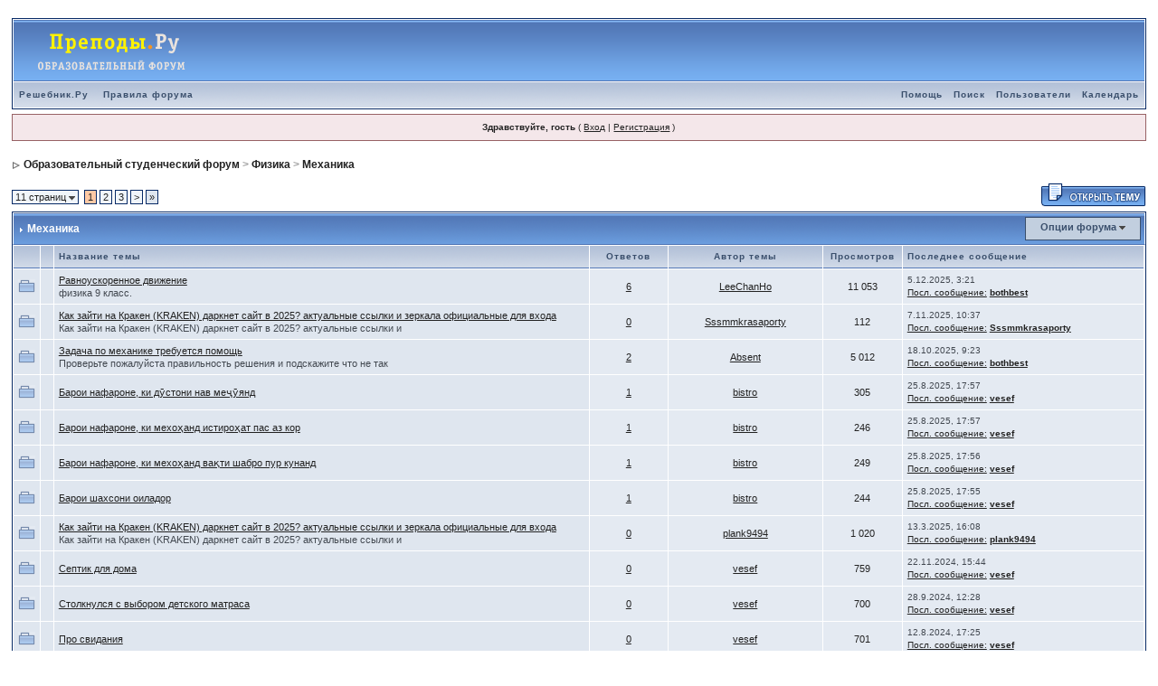

--- FILE ---
content_type: text/html; charset=windows-1251
request_url: http://www.prepody.ru/forum16.html
body_size: 16745
content:
<!DOCTYPE html PUBLIC "-//W3C//DTD XHTML 1.0 Transitional//EN" "http://www.w3.org/TR/xhtml1/DTD/xhtml1-transitional.dtd"> 
<html xml:lang="en" lang="en" xmlns="http://www.w3.org/1999/xhtml">
<head>
<meta http-equiv="content-type" content="text/html; charset=windows-1251" />
<link rel="shortcut icon" href="favicon.ico" />
<title>Образовательный студенческий форум -> Механика</title>
<META name="keywords" content="высшая, математика, алгебра, геометрия, форум, решить, задача">
<META NAME="Robots" content="all">
<meta http-equiv="pragma" content="no-cache">
<meta http-equiv="Cache-Control" content="no-store, no-cache, must-revalidate, post-check=0, pre-check=0" />
<link rel="alternate" type="application/rss+xml" title="RSS" href="http://www.prepody.ru/ipb.html?act=rssout&amp;id=1" />
<link rel="alternate" type="application/rss+xml" title="Календарь: Основной календарь" href="http://www.prepody.ru/ipb.html?act=rssout&amp;type=calendar&amp;id=1" />
 
<style type="text/css">
	/* 
 * Cascading Style Sheet(CSS 467), for Invision Power Board 2.1.0
 * Author: James A. Mathias, admin@leihu.com, http://www.1lotus.com 
 * Copyright: 2005 Invision Power Services, all rights reserved 
 *
 * All style attributes in alpha-numeric order starting from 0
 *
 */

/* 
 * ========================================
 * global element styles 
 * ========================================
 */

html{
	overflow-x: auto; /* fixes MSIE scrollbar bug DO NOT REMOVE, has no effect in Mozilla, or Opera */
}

body{ 
	background: #FFF;
	color: #222;
	font-family: Verdana, Tahoma, Arial, Trebuchet MS, Sans-Serif, Georgia, Courier, Times New Roman, Serif;
	font-size: 11px;
	line-height: 135%;
	margin: 0px;
	padding: 0px; /* required for Opera to have 0 margin */
	text-align: center; /* centers board in MSIE */
}

/* 
 * ========================================
 * Set up IPB table
 * ========================================
 */
 
.ipbtable { width:100% }

table.ipbtable,
tr.ipbtable,
td.ipbtable
{ /* required for text in tables, because tables do not inherit from body */
	background: transparent;
	color: #222;
	font-size: 11px;
	line-height: 135%;
}

.ipbtable td,
.divpad{ /* gives all tables faux cellpadding of 5px */
	padding: 5px;
}

td.nopad{ /* allows some tables to have no padding on the td */
	padding: 0;
}



form{
	display: inline;
	margin: 0; /* removes mystery form tag gapping */
	padding: 0; /* removes mystery form tag gapping */
}

img{
	border: 0; /* makes sure linked images do not have a border */
	vertical-align: middle;
}

/* 
 * ========================================
 * global hyperlink styles 
 * ========================================
 */

a:link,
a:visited,
a:active{
	background: transparent;
	color: #222;
	text-decoration: underline;
}

a:hover{
	background: transparent;
	color: #34498B;
}

/* 
 * ========================================
 * Main wrapper, this controls the overall width of the board in you browser view window. 
 * ========================================
 */

#ipbwrapper{ 
	margin: 20px auto 20px auto; /* centers the box, no matter the overall width, also applies a 20px gap at the top and bottom of the board */
	text-align: left; /* re_aligns text to left second part of two part MSIE centering workaround */
	/* EDIT THIS TO CHANGE THE WIDTH OF THE BOARD -> 750px is a common fixed resolution size */
	width: 98%;
}

/* 
 * ========================================
 * styles for pagination links 
 * ========================================
 */
 

.pagelink,
.pagelinklast,
.pagecurrent,
.minipagelink,
.minipagelinklast{
	background: #F0F5FA;
	border: 1px solid #072A66;
	padding: 1px 3px 1px 3px;
}

.pagelinklast,
.minipagelinklast{
	background: #DFE6EF;
}


.pagecurrent{
	background: #FFC9A5;
}

.minipagelink,
.minipagelinklast{
	border: 1px solid #C2CFDF;
	font-size: 10px;
	margin: 0 1px 0 0;
}

.pagelink a:active,
.pagelink a:visited,
.pagelink a:link,
.pagelinklast a:active,
.pagelinklast a:visited,
.pagelinklast a:link,
.pagecurrent a:active,
.pagecurrent a:visited,
.pagecurrent a:link,
.minipagelink a:active,
.minipagelink a:visited,
.minipagelink a:link,
.minipagelinklast a:active,
.minipagelinklast a:visited,
.minipagelinklast a:link{
	text-decoration: none;
}

/* fake button effect for some links */
.fauxbutton{
	background: #BFCDE0;
	border: 1px solid #072A66;
	font-size: 11px;
	font-weight: bold;
	padding: 4px;
}

.fauxbutton a:link,
.fauxbutton a:visited,
.fauxbutton a:active{
	color: #222 !important;
	text-decoration: none;
}

.forumdesc,
.forumdesc a:link,
.forumdesc a:visited,
.forumdesc a:active{ 
	background: transparent;
	font-size: 10px; 
	color: #666;
	line-height: 135%;
	margin: 2px 0 0 0;
	padding: 0;
}

/* =================================================================================== */
/* =================================================================================== */
/* =================================================================================== */

.searchlite {
	background-color:yellow;
	font-weight:bold;
	color: red;
}

.activeusers{
	background: #FFF;
	border: 1px solid #072A66;
	color: #000;
	margin: 0px;
	padding: 1px;
}

.activeuserposting a:link,
.activeuserposting a:visited,
.activeuserposting a:active,
.activeuserposting
{
	font-style:italic;
	text-decoration: none;
	border-bottom:1px dotted black;
}

fieldset.search{ 
	line-height: 150%;
	padding: 6px; 
}

label{ 
	cursor: pointer; 
}

img.attach{ 
	background: #808080 url(style_images/1/click2enlarge.gif) no-repeat top right;
	border: 1px solid #808080;
	margin: 0 2px 0 0;
	padding: 11px 2px 2px 2px;
}

.thumbwrap,
.thumbwrapp,
.fullimagewrap{
	border: 1px solid #072A66;
	margin: 2px;
}

.thumbwrapp{
	border: 2px solid #660707;
}

.fullimagewrap{
	background: #F5F9FD;
	text-align: center;
	margin: 5px 0 5px 0;
	padding: 5px;
}

.thumbwrap h4,
.thumbwrapp h4{	
	background: #DDE6F2;
	border: 0 !important;
	border-bottom: 1px solid #5176B5 !important;
	color: #5176B5; 
	font-size: 12px;
	font-weight: bold; 
	margin: 0;
	padding: 5px;
}

.thumbwrap p,
.thumbwrapp p{
	background: #EEF2F7 !important;
	border: 0 !important;
	border-top: 1px solid #5176B5 !important;
	margin: 0 !important;
	padding: 5px !important;
	text-align: left;
}

.thumbwrap p.alt,
.thumbwrapp p.alt{
	background: #DFE6EF !important;
	margin: 0 !important;
	padding: 5px !important;
	text-align: left;
}

.thumbwrapp p.pin{
	background: #EFDFDF !important;
	text-align: center !important;
}
	
.thumbwrap img.galattach,
.thumbwrapp img.galattach{
	background: #FFF url(style_images/1/img_larger.gif) no-repeat bottom right;
	border: 1px solid #072A66;
	margin: 5px;
	padding: 2px 2px 10px 2px;
}

li.helprow{ 
	margin: 0 0 10px 0;
	padding: 0; 
}

ul#help{ 
	padding: 0 0 0 15px; 
}

.warngood,
.warnbad{ 
	color: #0B9500;
	font-weight: bold;
}

.warnbad{ 
	color: #DD0000;
}

#padandcenter{ 
	margin: 0 auto 0 auto;
	padding: 14px 0 14px 0;
	text-align: center;
}

#profilename{ 
	font-size: 28px; 
	font-weight: bold; 
}

#photowrap{ 
	padding: 6px; 
}

#phototitle{ 
	border-bottom: 1px solid #000; 
	font-size: 24px; 
}

#photoimg{ 
	margin: 15px 0 0 0;
	text-align: center; 
} 

#ucpmenu,
#ucpcontent{ 
	background: #F5F9FD;
	border: 1px solid #345487;
	line-height: 150%;
}

#ucpmenu p{ 
	margin: 0; 
	padding: 2px 5px 6px 9px;
}

#ucpmenu a:link, 
#ucpmenu a:active, 
#ucpmenu a:visited{ 
	text-decoration: none; 
}

#ucpcontent{ 
	width: auto;
}

#ucpcontent p{ 
	margin: 0;
	padding: 10px;
}

.activeuserstrip{ 
	background: #BCD0ED;
	padding: 6px;
}

/* Topic View elements */
.signature{  
	background: transparent;
	color: #339; 
	font-size: 10px;
	line-height: 150%;
}

.postdetails{ 
	font-size: 10px;
	line-height:140%;
}

.postcolor{ 
	font-size: 12px; 
	line-height: 160%;
}

.normalname{ 
	color: #003;
	font-size: 12px; 
	font-weight: bold; 
}

.normalname a:link, 
.normalname a:visited, 
.normalname a:active{ 
	font-size: 12px;
}

.post1,
.bg1{ 
	background: #F5F9FD;
}

.post2,
.bg3{ 
	background: #EEF2F7;
}

.row2shaded,
.post1shaded { background-color: #DEDBE4 }
.row4shaded,
.post2shaded { background-color: #E3DFE7 }

.row1{ 
	background: #DFE6EF; 
}

.row2{ 
	background: #E4EAF2; 
}

.darkrow1{ 
	background: #BCD0ED;
	color: #3A4F6C; 
}

.darkrow3{ 
	background: #D1DCEB; 
	color: #3A4F6C; 
}

/* tableborders gives the white column / row lines effect */
.plainborder,
.tablefill,
.tablepad{ 
	background: #F5F9FD;
	border: 1px solid #345487;
}

.tablefill,
.tablepad{ 
	padding: 6px;  
}

.tablepad{ 
	border: 0 !important;
}

.wrapmini{ 
	float: left;
	line-height: 1.5em;
	width: 30%;
}

.pagelinks{
	float: left;
	line-height: 1.2em;
	width: 35%;
}

.desc{ 
	font-size: 11px; 
	color: #434951;
}

.lastaction
{
	font-size: 10px; 
	color: #434951;
}

.edit{ 
	font-size: 9px;
}

.thin{ 
	border: 1px solid #FFF;
	border-left: 0;
	border-right: 0;
	line-height: 150%;
	margin: 2px 0 2px 0;
	padding: 6px 0 6px 0;
}

/* =================================================================================== */
/* =================================================================================== */
/* =================================================================================== */

/* 
 * ========================================
 * calendar styles 
 * ========================================
 */
	
.calmonths{ 
	background: #F0F5FA;
	border: 1px solid #C2CFDF;
	font-size: 18px; 
	font-weight: bold; 
	margin: 5px 0 5px 0;
	padding: 8px;
	text-align: center;
}

.weekday{
	font-size: 14px;
	font-weight: bold;
}

.calmonths a{
	text-decoration: none;
}

.calday,
.calweekday{ 
	background: #DFE6EF;
	color: #666;
	font-size: 11px;
	font-weight: bold;
	margin: 0;
	padding: 4px;
	text-align: right;
}

.calweekday{
	border-right: 1px solid #AAA;
	color: #222;
	font-size: 14px;
	padding: 6px;
	text-align: center;
}

.celltodayshaded,
.celldateshaded,
.cellblank,
.celldate,
.celltoday,
.mcellblank,
.mcelldate,
.mcelltoday{
	background: #EEF2F7; 
	height: 100px;
	margin: 0;
	padding: 0;
	vertical-align: top;
}

.celltodayshaded,
.celldateshaded
{
	background: #E3DFE7;
}

.mcellblank,
.mcelldate,
.mcelltoday{
	height: auto;
}

.cellblank,
.mcellblank{
	background: #C2CFDF;
}

.celltoday,
.celltodayshaded,
.mcelltoday{
	border: 2px solid #8B0000;
}

.calranged
{
	border: 2px outset #C2CFDF;
	background: #C2CFDF;
	padding:4px;
}

.calitem
{
	border-bottom: 1px dotted #C2CFDF;
	padding:4px;
}

/* 
 * ========================================
 * form styles 
 * ========================================
 */

.input-warn,
.input-green,
input,
textarea,
select{
	background: #FFF;
	border: 1px solid #4C77B6;
	color: #000;
	font-family: verdana, helvetica, sans-serif;
	font-size: 11px;
	margin: 5px;
	padding: 2px;
	vertical-align: middle;
}

.input-warn,
.input-warn-content
{
	border: 1px solid #C00;
}

.input-ok,
.input-ok-content
{
	border: 1px solid #0C0;
}

.input-warn-content
{
	padding: 4px;
	margin: 4px;
	background-color: #FCC;
}

.input-ok-content
{
	padding: 4px;
	margin: 4px;
	background-color: #CFC;
}


.input-text
{
	color: #900;
}

select{
	border: 0;
	font-family: verdana, helvetica, sans-serif;
	font-size: 12px;
	margin: 0;
	padding: 0;
}

input.button{
	margin: 0;
	width: auto;
}

optgroup option{
	font-family: verdana, helvetica, sans-serif;
	font-size: 12px;
}

.codebuttons{ 
	font-family: Verdana, Helvetica, Sans-Serif; 
	font-size: 10px; 
	vertical-align: middle;
	margin:2px;
}

.textarea,
.searchinput,
.button,
.gobutton{
	background: #FFF;
	border: 1px solid #4C77B6;
	color: #000;
	font-family: Verdana, Helvetica, Sans-Serif;
	font-size: 11px;
	padding: 2px;
	vertical-align: middle;
}
	
.button{
	background: #DFE6EF;
}

.gobutton{
	background: transparent;
	border: 0;
	color: #072A66;
	margin: 0;
	vertical-align: middle;
}

.radiobutton,
.checkbox,
.helpbox { 
	border: 0;
	vertical-align: middle;
}

/* 
 * class.formtable 
 *
 * used for tabled forms 
 * technically tables should not be used for form display 
 * but, in the case of IPB a table is easier to work with
 * for the average webmaster, who has little to no CSS knowledge.
 *
 */

.formtable{
	background: transparent;
}

.formtable td,
.pformleft,
.pformleftw,
.pformright{
	background:#F5F9FD;
	border: 1px solid #C2CFDF;
	border-bottom: 0;
	border-left: 0;
	font-weight: bold;
	margin: 1px 0 0 0;
	padding: 6px;
	width: 25%;
} 

.formtable td.wider,
.pformleftw,
.pformright{
	width: 40%;
}

.formtable td.formright,
.pformright{
	border-right: 0px;
	font-weight: normal;
	width: auto;
} 

.formtable td.formtitle,
.formsubtitle{
	background: #D1DCEB;
	border: 1px solid #9FB9D4; 
	border-bottom: 0;
	border-left: 0;
	border-right: 0;
	font-weight: normal;
}

.formsubtitle{ 
	border: 0;
	color: #3A4F6C;
	font-weight: bold;
	padding: 5px;
}

.formtable td.formstrip{
	background: #DDE8F2;
	border: 1px solid #9FB9D4;
	border-left: 0;
	border-right: 0;
	font-weight: normal;
}

/* 
 * ========================================
 * new style quote and code wrappers MATT's DESIGN 
 * ========================================
 */

.quotetop{
	background: #E4EAF2 url(style_images/1/css_img_quote.gif) no-repeat right;
	border: 1px dotted #000;
	border-bottom: 0;
	border-left: 4px solid #8394B2;
	color: #000;
	font-weight: bold;
	font-size: 10px;
	margin: 8px auto 0 auto;
	padding: 3px;
}

.quotemain{
	background: #FAFCFE;
	border: 1px dotted #000;
	border-left: 4px solid #8394B2;
	border-top: 0;
	color: #465584;
	padding: 4px;
	margin: 0 auto 8px auto;
}

.codetop,
.sqltop,
.htmltop{
	background: #FDDBCC url(style_images/1/css_img_code.gif) no-repeat right;
	color: #000;
	font-weight: bold;
	margin: 0 auto 0 auto;
	padding: 3px;
	width: 98%;
}

.codemain,
.sqlmain,
.htmlmain{
	background: #FAFCFE;
	border: 1px dotted #000;
	color: #465584;
	font-family: Courier, Courier New, Verdana, Arial;
	margin: 0 auto 0 auto;
	padding: 2px;
	width: 98%;
}

/* 
 * ========================================
 * old school quote and code styles - backwards compatibility 
 * ========================================
 */

#QUOTE,
#CODE{  
	background: #FAFCFE; 
	border: 1px solid #000; 
	color: #465584; 
	font-family: Verdana, Arial; 
	font-size: 11px; 
	padding: 2px; 
	white-space: normal;
}

#CODE{ 
	font-family: Courier, Courier New, Verdana, Arial;
}

/* 
 * ========================================
 * All New Styles 
 * ========================================
 */
.cleared{
	clear: both;
}

.borderwrap,
.borderwrapm{ /* this will affect the outlining border of all the tables and boxes through-out the skin. */
	background: #FFF; 
	border: 1px solid #072A66;
	padding: 0px; 
	margin: 0px; 
}

.borderwrapm{
	margin: 5px;
}

.borderwrap h3,
.maintitle,
.maintitlecollapse{
	background: url(style_images/1/tile_cat.gif);
	border: 1px solid #FFF;
	border-bottom: 1px solid #5176B5;
	color: #FFF; 
	font-size: 12px;
	font-weight: bold; 
	margin: 0px;
	padding: 8px;
}

.maintitle td {
	color: #FFF; 
	font-size: 12px;
	font-weight: bold;
}


.maintitlecollapse{
	border: 1px solid #FFF;
}

.maintitle p,
.maintitlecollapse p,
.formsubtitle p{
	background: transparent !important;
	border: 0 !important;
	margin: 0 !important;
	padding: 0 !important;
}

.maintitle p.expand,
.maintitle p.goto,
.maintitlecollapse p.expand,
.formsubtitle p.members{
	float: right;
	width: auto !important;
}

.maintitle a:link, 
.maintitle a:visited,
.maintitlecollapse a:link, 
.maintitlecollapse a:visited{ 
	background: transparent;
	color: #FFF;
	text-decoration: none; 
}

.maintitle a:hover, 
.maintitle a:active,
.maintitlecollapse a:hover, 
.maintitlecollapse a:active{ 
	background: transparent;
	color: #F1F1F1;
}

table th,
.borderwrap table th,
.subtitle,
.subtitlediv,
.postlinksbar{ 
	background: transparent url(style_images/1/tile_sub.gif);
	border-bottom: 1px solid #5176B5;
	color: #3A4F6C; 
	font-size: 10px;
	font-weight: bold; 
	letter-spacing: 1px;
	margin: 0; 
	padding: 5px; 
}

.subtitlediv{
	border: 1px solid #FFF;
	border-bottom: 1px solid #5176B5;
	text-align: right;
}

.borderwrap table th a:link,
.subtitle a:link,
.subtitlediv a:link,
.borderwrap table th a:visited,
.subtitle a:visited, 
.subtitlediv a:visited, 
.borderwrap table th a:active,
.subtitle a:active,
.subtitlediv a:active,
.borderwrap table th a:hover,
.subtitle a:hover,
.subtitlediv a:hover{ 
	background: transparent;
	color: #3A4F6C;
	text-decoration: none; 
}

.borderwrap h4{
	background: #DDE6F2;
	border: 1px solid #FFF;
	border-bottom: 1px solid #5176B5;
	border-top: 1px solid #5176B5;
	color: #5176B5; 
	font-size: 12px;
	font-weight: bold; 
	margin: 0;
	padding: 5px;
}

.borderwrap p{
	background: #F9F9F9;
	border: 1px solid #CCC;
	margin: 5px;
	padding: 10px;
	text-align: left;
}

td.formbuttonrow,
.borderwrap p.formbuttonrow,
.borderwrap p.formbuttonrow1{
	background: #D1DCEB !important; 
	border: 1px solid #FFF;
	border-top: 1px solid #5176B5;
	margin: 0px !important;
	padding: 5px !important;
	text-align: center;
}

td.formbuttonrow{
	border-bottom: 0;
	border-left: 0;
	border-right: 0;
}

.borderwrap p.formbuttonrow1{
	background: #F9F9F9 !important;
	border: 0;
	border-top: 1px solid #CCC;
}

.bar,
.barb,
.barc{
	background: #DFE6EF;
	border: 1px solid #FFF;
}

.barc{
	border-bottom: 0;
}

.bar p,
.barb p,
.barc p{
	background: transparent;
	border: 0;
	color: #222;
	font-size: 11px;
	margin: 0;
	padding: 5px;
	text-align: left;
}

.barb p{
	text-align: right;
}

.bar p.over,
.bar p.overs,
.barc p.over,
.barc p.overs{
	float: right;
}

.barb p.over,
.barb p.overs{
	float: left;
}

.bar p.overs,
.barb p.overs,
.barc p.overs{
	position: relative;
	top: 5px;
}

.catend{
	background: #8394B2;
	color: #000;
	font-size: 1px;
	height: 5px;
}

.newslink{
	background: #F0F5FA;
	border: 1px solid #C2CFDF;
	margin: 0;
	width: 100%;
}

.newslink td{
	color: #222;
	font-size: 10px;
	padding: 5px 5px 5px 10px;
}

.newslink span{
	background: transparent;
	color: #072A66;
	font-style: italic;
	font-weight: normal;
}

.newslink input{
	background: #FFF;
	border: 1px solid #999;
	color: #072A66;
	font-size: 10px;
	padding: 3px;
	vertical-align: middle;
	width: auto;
}

.newslink input.button{
	background: transparent;
	border: 0;
	color: #072A66;
	vertical-align: middle;
}

.fieldwrap{
	background: #F9F9F9;
	border: 1px solid #CCC;
	border-top: 0;
	margin: 5px;
	padding: 0;
	text-align: left;
}

.fieldwrap h4{
	background: #EEE;
	border: 1px solid #CCC;
	border-left: 0;
	border-right: 0;
	color: #444; 
	font-size: 12px;
	font-weight: bold; 
	margin: 0;
	padding: 5px;
}

.errorwrap {
	background: #F2DDDD;
	border: 1px solid #992A2A;
	border-top: 0;
	margin: 5px;
	padding: 0;
}


.errorwrap h4 {
	background: #E3C0C0;
	border: 1px solid #992A2A;
	border-left: 0;
	border-right: 0;
	color: #992A2A; 
	font-size: 12px;
	font-weight: bold; 
	margin: 0;
	padding: 5px;
}

.errorwrap p {
	background: transparent;
	border: 0;
	color: #992A2A;
	margin: 0;
	padding: 8px;
}


.ruleswrap{
	background: #F2DDDD;
	border: 1px solid #992A2A;
	color: #992A2A; 
	margin: 5px 0 5px 0;
	padding: 5px;
}

#redirectwrap{
	background: #F0F5FA;
	border: 1px solid #C2CFDF;
	margin: 200px auto 0 auto;
	text-align: left;
	width: 500px;
}

#redirectwrap h4{
	background: #D0DDEA;
	border-bottom: 1px solid #C2CFDF;
	color: #3A4F6C;
	font-size: 14px;
	margin: 0;
	padding: 5px;
}

#redirectwrap p{
	margin: 0;
	padding: 5px;
}

#redirectwrap p.redirectfoot{
	background: #E3EBF4;
	border-top: 1px solid #C2CFDF;
	text-align: center;
}


#gfooter{
	background: #8394B2;
	margin: 5px 0 5px 0;
	padding: 0;
	width: 100%;
}

#gfooter td{
	color: #FFF;
	font-size: 10px;
	padding: 4px;
}

#gfooter a:link,
#gfooter a:visited{
	color: #FFF;
}

#logostrip{ 
	background: #3860BB url(style_images/1/tile_back.gif);
	border: 1px solid #FFF;
	height: 68px;
	margin: 0;
	padding: 0;
}

#logographic{
	background: transparent url(style_images/1/logo4.gif) no-repeat left;
	height: 68px;
	margin: 0;
	padding: 0;
}

#submenu{ 
	background: transparent url(style_images/1/tile_sub.gif);
	border: 1px solid #FFF;
	border-top: 0;
	color: #3A4F6C; 
	margin: 0; 
}

#userlinks,
#userlinksguest{ 
	background: #F0F5FA;
	border: 1px solid #C2CFDF;
	margin: 5px 0 5px 0;
	padding: 0 5px 0 5px;
}

#userlinksguest{ 
	background: #F4E7EA;
	border: 1px solid #986265;
}

#submenu p,
#userlinks p,
#userlinksguest p{
	background: transparent !important;
	border: 0 !important;
	font-size: 10px;
	font-weight: bold; 
	letter-spacing: 1px;
	margin: 0 !important;
	padding: 7px 0 7px 0; 
	text-align: right;
}

#userlinks p,
#userlinksguest p{
	font-weight: normal;
	letter-spacing: 0;
}

#submenu p.home,
#userlinks p.home,
#userlinksguest p.home{
	float: left;
}

#userlinksguest p.pcen{
	text-align: center;
}

#submenu a:link, 
#submenu  a:visited{ 
	background: transparent; 
	color: #3A4F6C; 
	padding: 0 6px 0 6px;
	text-decoration: none;
}

#submenu a:hover, 
#submenu a:active{
	background: transparent; 
	color: #5176B5; 
}

#navstrip{ 
	background: transparent;
	color: #999;
	font-size: 12px;
	font-weight: bold;
	margin: 0 0 5px 0;
	padding: 14px 0px 8px 0px; 
}

#navstrip a:link, 
#navstrip  a:visited{ 
	background: transparent; 
	color: #222; 
	text-decoration: none;
}

#navstrip a:hover, 
#navstrip a:active{
	background: transparent; 
	color: #5176B5; 
}

.toplinks{
	background: transparent;
	color: #000;
	margin: 0;
	padding: 0 0 5px 0;
	text-align: right;
}

.toplinks span{
	background: #F0F5FA;
	border: 1px solid #C2CFDF;
	border-bottom: 0;
	color: #000;
	font-size: 10px;
	font-weight: bold;
	margin: 0 10px 0 0;
	padding: 5px;
}

.copyright{ 
	background: #EEE;
	font-size: 11px; 
	margin: 0 0 5px 0;
	padding: 8px;
}

/* 
 * ========================================
 * print page styles 
 * ========================================
 */

#print{
	margin: 20px auto 20px auto;
	padding: 0;
	text-align: left;
	width: 85%;
}

#print h1,
#print h2,
#print h3,
#print h4,
#print p{
	color: #036;
	font-size: 18px;
	font-weight: bold;
	margin: 0;
	padding: 8px;
}

#print h2,
#print h3,
#print p{
	border-bottom: 1px solid #999;
	font-size: 11px;
	font-weight: normal;
}

#print h3{
	background: #F5F5F5;
	font-size: 12px;
	font-weight: bold;
	margin: 0 0 10px 0;
}

#print h4{
	background: #F9F9F9;
	font-size: 11px;
}

#print p{
	margin: 0 0 5px 0;
	padding: 10px;
}

#print p.printcopy{
	border: 0;
	color: #000;
	text-align: center;
}

/* ============================================================== */
/* RTE STYLES
/* ============================================================== */

.rteimage {
	/*background: #D3D3D3;*/
	/*border: 1px outset transparent*/;
	cursor: pointer;
	cursor: hand;
	padding:1px;
}

.rteImageRaised {
	/*background: #D3D3D3;*/
	border: 1px outset;
	cursor: pointer;
	cursor: hand;
	padding:0px;
}

.rteImageLowered {
	/*background: #D3D3D3;*/
	border: 1px inset;
	cursor: pointer;
	cursor: hand;
	padding:0px;
}

.rteimage:hover {
	background: #EBEBEB;
	cursor: pointer;
	cursor: hand;
}

.rteVertSep {
	margin: 0 4px 0 4px;
}

.rteBack {
	background: #D3D3D3;
	border: 1px outset;
	letter-spacing: 0;
	padding: 2px;
}

/* used in ips_rte.js - do not remove */
.rtebottombutton
{
	font-size:10px;
	border:1px solid #777;
	border-top:0px;
	padding:3px;
	margin:0px;
	background-color: #EBEBEB;
}

/* used in ips_rte.js - do not remove */
.rtebottombuttonon
{
	font-size:10px;
	border:1px solid #777;
	border-top:0px;
	padding:3px;
	margin:0px;
	background-color: #D3D3D3;
}

.rtebuttonbar1 {
	/*background: #D3D3D3;*/
	background-image: url(style_images/1/folder_rte_images/rte_tile.gif);
	border: 1px solid gray;
	border-bottom:0px;
	letter-spacing: 0;
	padding: 2px;
	height:26px;
}

.rtebuttonbar2 {
	/*background: #D3D3D3;*/
	background-image: url(style_images/1/folder_rte_images/rte_tile.gif);
	border: 1px solid gray;
	border-top:1px solid gray;
	letter-spacing: 0;
	padding: 2px;
	height:26px;
}

.rtebuttonbar1 tbody tr td,
.rtebuttonbar1 tr td,
.rtebuttonbar2 tbody tr td,
.rtebuttonbar2 tr td,
.rteBack tbody tr td,
.rteBack tr td
{
	/*background: #D3D3D3;*/
	padding: 0;
}

.rteDiv {
	display: block;
	position: relative;
	padding:0px;
	margin:0px;
}

.rteiframe
{
	border:1px solid #777;
	background-color:#FFF;
}

.rteselectbox
{
	font-size:11px;
}


.dny-edit-title
{
	border:0px;
	padding:3px;
	margin:0px;
	background: #D1DCEB; 
	color: #3A4F6C; 
}


/* ======================================== */
/* TABS
/* ======================================== */

.tabon
{
	border-top:1px solid #999;
	border-left:1px solid #999;
	border-right:1px solid #999;
	background-color:#FFF;
	padding:8px;
	padding-bottom:9px;
	font-size:10px;
	float:left;
	width:auto;
	margin-top:3px;
}

.taboff
{
	border-top: 1px solid #777;
	border-left: 1px solid #777;
	border-right: 1px solid #777;
	background-color: #B5C3D9;
	color: #333;
	padding: 8px;
	font-size:10px;
	float: left;
	width: auto;
	margin-top:3px;
}

.tabon a:link, 
.tabon a:visited, 
.tabon a:active
{
	text-decoration:none;
	color: #000;
}

.taboff a:link, 
.taboff a:visited, 
.taboff a:active
{
	text-decoration:none;
	color: #333;
}

.mya-back
{
	background: #072A66;
	margin:1px;
}

.mya-content
{
	background: #FFF;
	padding:8px;
	margin:1px;
	border: 1px solid #777;
}

/* -------------------------------- */
/* Create PM box defaults           */
/* -------------------------------- */

.iframeshim
{
	position:absolute;
	display:none;
	background: #FFF;
	filter:alpha(opacity=0);
	border:0px;
	width:auto;
	height:auto;
}



/* -------------------------------- */
/* Experimental                     */
/* -------------------------------- */

.popupmenu
{
   background: #F0F5FA;
   border: 1px solid #3A4F6C;
   text-align:left;
   font-size:10px;
   white-space:nowrap;
   /*padding:3px 5px 3px 3px;*/
   /*width:300px;*/
}

.popupmenu-item
{
	padding: 5px;
	/*margin-top:4px;*/
	white-space: nowrap;
	border-bottom: 1px solid #C2CFDF;
}

.popupmenu-item-last
{
	padding: 5px;
	/*margin-top:4px;*/
	white-space: nowrap;
}

.popmenubutton
{
	width:120px;
	white-space:nowrap;
	background-color: #C2CFDF;
	border:1px solid #3A4F6C;
	color: #3A4F6C;
	font-weight:bold;
	float:right;
	height:18px;
	text-align:center;
	margin:0px;
	font-size:11px;
	padding:3px;
}


.popmenubutton a:link, 
.popmenubutton a:visited,
.popupmenu-item a:link, 
.popupmenu-item a:visited,
.popupmenu-item-last a:link, 
.popupmenu-item-last a:visited
{ 
	color: #3A4F6C; 
	text-decoration: none;
}

.popmenubutton a:hover, 
.popupmenu-item a:hover, 
.popupmenu-item-last a:hover
{ 
	color: #5176B5; 
	text-decoration: none;
}

.popupmenu-category
{ 
	background: transparent url(style_images/1/tile_sub.gif);
	border-top: 1px solid #5176B5;
	border-bottom: 1px solid #5176B5;
	color: #3A4F6C; 
	font-size: 10px;
	font-weight: bold; 
	letter-spacing: 1px;
	margin: 0; 
	padding: 5px; 
}
</style> 
 
</head> 
<body>
<div id="ipbwrapper">
<!--ipb.javascript.start-->
<script type="text/javascript">
 //<![CDATA[
 var ipb_var_st            = "0";
 var ipb_lang_tpl_q1       = "Введите номер страницы, на которую хотите перейти.";
 var ipb_var_s             = "a4cd4195c640ddde4b5277e03412f45c";
 var ipb_var_phpext        = "php";
 var ipb_var_base_url      = "http://www.prepody.ru/index.html?";
 var ipb_var_image_url     = "style_images/1";
 var ipb_input_f           = "16";
 var ipb_input_t           = "";
 var ipb_input_p           = "";
 var ipb_var_cookieid      = "";
 var ipb_var_cookie_domain = "";
 var ipb_var_cookie_path   = "/";
 var ipb_md5_check         = "880ea6a14ea49e853634fbdc5015a024";
 var ipb_new_msgs          = 0;
 var use_enhanced_js       = 1;
 var use_charset       = "windows-1251";
var ipb_myass_chars_lang = "Вы ввели слишком мало символов для поиска";
 //]]>
</script>
<script type="text/javascript" src='jscripts/ipb_global.js'></script>
<script type="text/javascript" src='jscripts/ips_menu.js'></script>
<script type="text/javascript" src='style_images/1/folder_js_skin/ips_menu_html.js'></script>
<!--ipb.javascript.end-->
<div class="borderwrap">
	<div id="logostrip"><a href='http://www.prepody.ru/index.html?'><!--ipb.logo.start--><img src='style_images/1/logo4.gif' style='vertical-align:top' alt='IPB' border='0' /><!--ipb.logo.end--></a></div>
	<div id="submenu">
		<p class="home"><!--ipb.leftlinks.start--><a href="http://www.reshebnik.ru">Решебник.Ру</a>&nbsp;<a href="http://www.prepody.ru/ipb.html?act=boardrules">Правила форума</a><!--ipb.leftlinks.end--></p>
		<p><!--ipb.rightlinks.start-->	<a href="http://www.prepody.ru/ipb.html?act=Help">Помощь</a><a href="http://www.prepody.ru/ipb.html?act=Search&amp;f=16">Поиск</a><a href="http://www.prepody.ru/ipb.html?act=Members">Пользователи</a><a href="http://www.prepody.ru/ipb.html?act=calendar">Календарь</a>
		<!--ipb.rightlinks.end--></p>
	</div>
</div><script type="text/javascript" src='jscripts/ips_xmlhttprequest.js'></script>
<script type="text/javascript" src='jscripts/ipb_global_xmlenhanced.js'></script>
<script type="text/javascript" src='jscripts/dom-drag.js'></script>
<div id='get-myassistant' style='display:none;width:400px;text-align:left;'>
<div class="borderwrap">
 <div class='maintitle' id='myass-drag' title='Нажмите и задержите для перемещения этого окна'>
  <div style='float:right'><a href='#' onclick='document.getElementById("get-myassistant").style.display="none"'>[X]</a></div>
  <div>Помощник</div>
 </div>
 <div id='myass-content' style='overflow-x:auto;'></div>
 </div>
</div>
<div id='loading-layer' style='display:none;width:200px;height:50px;background:#FFF;padding:10px;text-align:center;border:1px solid #000'><div style='font-weight:bold' id='loading-layer-text'>Загрузка. Пожалуйста, подождите...</div><br /><img src='style_images/1/loading.gif'  border='0' /></div><!-- / End board header -->
<div id="userlinksguest">
	<p class="pcen"><b>Здравствуйте, гость</b> ( <a href="http://www.prepody.ru/ipb.html?act=Login&amp;CODE=00">Вход</a> | <a href="http://www.prepody.ru/ipb.html?act=Reg&amp;CODE=00">Регистрация</a> )	</p>
</div>
<div id="navstrip"><img src='style_images/1/nav.gif' border='0'  alt='&gt;' />&nbsp;<a href='http://www.prepody.ru/main.html'>Образовательный студенческий форум</a>&nbsp;>&nbsp;<a href='http://www.prepody.ru/forum15.html'>Физика</a>&nbsp;>&nbsp;<a href='http://www.prepody.ru/forum16.html'>Механика</a></div>
<!--IBF.NEWPMBOX-->
<script language="javascript" type="text/javascript">
<!--
var unselectedbutton  = "style_images/1/topic_unselected.gif";
var selectedbutton    = "style_images/1/topic_selected.gif";
var lang_gobutton     = "отмеченные темы";
var lang_suredelete   = "Вы действительно хотите удалить эти темы?";
var lang_clickhold    = "Нажмите и держите для изменения заголовка";
var img_folder_closed = 'f_closed.gif';
var img_folder_normal = 'f_norm_no.gif';
var perm_can_edit     = 0;
var perm_can_open     = 0;
var perm_can_close    = 0;
var perm_max_length   = 150;
//-->
</script>
<script type="text/javascript" src="jscripts/ipb_forum.js"></script>   
<!--IBF.SUBFORUMS-->
<table class='ipbtable' cellspacing="0">
	<tr>
		<td style='padding-left:0px' width="60%"><span class="pagelink" id='page-jump'>11 страниц <img src='style_images/1/menu_action_down.gif' alt='V' title='Открыть меню' border='0' /></span>&nbsp;&nbsp;<span class="pagecurrent">1</span>&nbsp;<span class="pagelink"><a href="http://www.prepody.ru/forum16.html?prune_day=100&amp;sort_by=Z-A&amp;sort_key=last_post&amp;topicfilter=all&amp;st=30" title="2">2</a></span>&nbsp;<span class="pagelink"><a href="http://www.prepody.ru/forum16.html?prune_day=100&amp;sort_by=Z-A&amp;sort_key=last_post&amp;topicfilter=all&amp;st=60" title="3">3</a></span>&nbsp;<span class="pagelink"><a href="http://www.prepody.ru/forum16.html?prune_day=100&amp;sort_by=Z-A&amp;sort_key=last_post&amp;topicfilter=all&amp;st=30" title="Следующая страница">&gt;</a></span>&nbsp;<span class="pagelinklast"><a href="http://www.prepody.ru/forum16.html?prune_day=100&amp;sort_by=Z-A&amp;sort_key=last_post&amp;topicfilter=all&amp;st=300" title="На последнюю страницу">&raquo;</a></span>&nbsp;
<script type="text/javascript">
//<![CDATA[
ipb_pages_shown++;
var pgjmp = document.getElementById( 'page-jump' );
pgjmp.id  = 'page-jump-'+ipb_pages_shown;
ipb_pages_array[ ipb_pages_shown ] = new Array( 'http://www.prepody.ru/forum16.html?prune_day=100&amp;sort_by=Z-A&amp;sort_key=last_post&amp;topicfilter=all', 30, 323 );
menu_build_menu(
	pgjmp.id,
	new Array(  "--NODIV--<div onmouseover='pages_st_focus("+ipb_pages_shown+")' class='popupmenu-category' align='center'>Перейти к странице</div>",
				"<input type='text' size='5' name='st' id='st-"+ipb_pages_shown+"' /> <input type='button' class='button' onclick='do_multi_page_jump("+ipb_pages_shown+");' value='ОК' />" ) );
//]]>
</script></td>
		<td class='nopad' style='padding:0px 0px 5px 0px' align="right" nowrap="nowrap"><a href="http://www.prepody.ru/ipb.html?act=post&amp;do=new_post&amp;f=16"><img src='style_images/1/t_new.gif' border='0'  alt='Открыть новую тему' /></a></td>
	</tr>
</table>
<div class="borderwrap">
	<div class="maintitle" style='padding:4px'>
	<!-- TABLE FIX FOR MOZILLA WRAPPING-->
	<table width='100%' cellspacing='0' cellpadding='0'>
	<tr>
	 <td width='99%'><div><img src='style_images/1/nav_m.gif' border='0'  alt='&gt;' width='8' height='8' />&nbsp;Механика</div></td>
	 <td width='1%' nowrap='nowrap' align='right'>
	  <div class='popmenubutton' id='forummenu-options'><a href='#forumoptions'>Опции форума</a> <img src='style_images/1/menu_action_down.gif' alt='V' title='Открыть меню' border='0' /></div>
	 </td>
	</tr>
	</table>
   </div>
   <table class='ipbtable' cellspacing="1">
	<tr> 
		<th align="center">&nbsp;</th>
		<th align="center">&nbsp;</th>
		<th width="50%" nowrap="nowrap">Название темы</th>
		<th width="7%" align="center" nowrap="nowrap">Ответов</th>
		<th width="14%" align="center" nowrap="nowrap">Автор темы</th>
		<th width="7%" align="center" nowrap="nowrap">Просмотров</th>
		<th width="22%" nowrap="nowrap">Последнее сообщение</th>	</tr>
<script type="text/javascript">
  menu_build_menu(
  "forummenu-options",
  new Array(  			 img_item + " <a href='http://www.prepody.ru/ipb.html?act=Login&amp;CODE=04&amp;f=16&amp;fromforum=16'>Отметить этот форум прочитанным</a>",
  			 img_item + " <a href='http://www.prepody.ru/ipb.html?act=Login&amp;CODE=04&amp;f=16&amp;fromforum=0'>Отметить этот форум прочитанным, и на главную...</a>",
  			 img_item + " <a href='http://www.prepody.ru/ipb.html?act=usercp&amp;CODE=start_subs&amp;method=forum&amp;fid=16'>Подписаться на форум</a>"
		    ) );
 </script>
	<!-- Forum page unique top -->
	<!--IBF.ANNOUNCEMENTS--><!-- Begin Topic Entry 15609 -->
<tr> 
	<td align="center" class="row1" id='tid-folder-15609' onclick='return topic_toggle_folder("15609");'><img src='style_images/1/f_norm_no.gif' border='0'  alt='Нет новых сообщений' /></td>
	<td align="center" class="row1">&nbsp;</td>
	<td class="row1" valign="middle">
	    <div style='float:right'></div>
		<div>
			 <span id='tid-span-15609'><a id="tid-link-15609" href="http://www.prepody.ru/topic15609.html" title="Тема создана: 5.4.2013, 12:13">Равноускоренное движение</a></span> 
			<div class="desc"><span onclick='return span_desc_to_input("15609");' id='tid-desc-15609'>физика 9 класс.</span></div>
		</div>
	</td>
	<td align='center' class="row2">
     <a href="javascript:who_posted(15609);">6</a>    </td>
	<td align="center" class="row2"><a href='http://www.prepody.ru/user11979.html'>LeeChanHo</a></td>
	<td align="center" class="row2">11 053</td>
	<td class="row2"><span class="lastaction">5.12.2025, 3:21<br /><a href="http://www.prepody.ru/topic15609.html?view=getlastpost">Посл. сообщение:</a> <b><a href='http://www.prepody.ru/user20157.html'>bothbest</a></b></span></td></tr>
<!-- End Topic Entry 15609 --><!-- Begin Topic Entry 25291 -->
<tr> 
	<td align="center" class="row1" id='tid-folder-25291' onclick='return topic_toggle_folder("25291");'><img src='style_images/1/f_norm_no.gif' border='0'  alt='Нет новых сообщений' /></td>
	<td align="center" class="row1">&nbsp;</td>
	<td class="row1" valign="middle">
	    <div style='float:right'></div>
		<div>
			 <span id='tid-span-25291'><a id="tid-link-25291" href="http://www.prepody.ru/topic25291.html" title="Тема создана: 7.11.2025, 10:37">Как зайти на Кракен (KRAKEN) даркнет сайт в 2025? актуальные ссылки и зеркала официальные для входа</a></span> 
			<div class="desc"><span onclick='return span_desc_to_input("25291");' id='tid-desc-25291'>Как зайти на Кракен (KRAKEN) даркнет сайт в 2025? актуальные ссылки и </span></div>
		</div>
	</td>
	<td align='center' class="row2">
     <a href="javascript:who_posted(25291);">0</a>    </td>
	<td align="center" class="row2"><a href='http://www.prepody.ru/user20224.html'>Sssmmkrasaporty</a></td>
	<td align="center" class="row2">112</td>
	<td class="row2"><span class="lastaction">7.11.2025, 10:37<br /><a href="http://www.prepody.ru/topic25291.html?view=getlastpost">Посл. сообщение:</a> <b><a href='http://www.prepody.ru/user20224.html'>Sssmmkrasaporty</a></b></span></td></tr>
<!-- End Topic Entry 25291 --><!-- Begin Topic Entry 10821 -->
<tr> 
	<td align="center" class="row1" id='tid-folder-10821' onclick='return topic_toggle_folder("10821");'><img src='style_images/1/f_norm_no.gif' border='0'  alt='Нет новых сообщений' /></td>
	<td align="center" class="row1">&nbsp;</td>
	<td class="row1" valign="middle">
	    <div style='float:right'></div>
		<div>
			 <span id='tid-span-10821'><a id="tid-link-10821" href="http://www.prepody.ru/topic10821.html" title="Тема создана: 16.6.2010, 12:12">Задача по механике требуется помощь</a></span> 
			<div class="desc"><span onclick='return span_desc_to_input("10821");' id='tid-desc-10821'>Проверьте пожалуйста правильность решения и подскажите что не так</span></div>
		</div>
	</td>
	<td align='center' class="row2">
     <a href="javascript:who_posted(10821);">2</a>    </td>
	<td align="center" class="row2"><a href='http://www.prepody.ru/user8203.html'>Absent</a></td>
	<td align="center" class="row2">5 012</td>
	<td class="row2"><span class="lastaction">18.10.2025, 9:23<br /><a href="http://www.prepody.ru/topic10821.html?view=getlastpost">Посл. сообщение:</a> <b><a href='http://www.prepody.ru/user20157.html'>bothbest</a></b></span></td></tr>
<!-- End Topic Entry 10821 --><!-- Begin Topic Entry 24470 -->
<tr> 
	<td align="center" class="row1" id='tid-folder-24470' onclick='return topic_toggle_folder("24470");'><img src='style_images/1/f_norm_no.gif' border='0'  alt='Нет новых сообщений' /></td>
	<td align="center" class="row1">&nbsp;</td>
	<td class="row1" valign="middle">
	    <div style='float:right'></div>
		<div>
			 <span id='tid-span-24470'><a id="tid-link-24470" href="http://www.prepody.ru/topic24470.html" title="Тема создана: 25.8.2025, 17:44">Барои нафароне, ки д&#1263;стони нав ме&#1207;&#1263;янд</a></span> 
			<div class="desc"><span onclick='return span_desc_to_input("24470");' id='tid-desc-24470'></span></div>
		</div>
	</td>
	<td align='center' class="row2">
     <a href="javascript:who_posted(24470);">1</a>    </td>
	<td align="center" class="row2"><a href='http://www.prepody.ru/user19790.html'>bistro</a></td>
	<td align="center" class="row2">305</td>
	<td class="row2"><span class="lastaction">25.8.2025, 17:57<br /><a href="http://www.prepody.ru/topic24470.html?view=getlastpost">Посл. сообщение:</a> <b><a href='http://www.prepody.ru/user18567.html'>vesef</a></b></span></td></tr>
<!-- End Topic Entry 24470 --><!-- Begin Topic Entry 24469 -->
<tr> 
	<td align="center" class="row1" id='tid-folder-24469' onclick='return topic_toggle_folder("24469");'><img src='style_images/1/f_norm_no.gif' border='0'  alt='Нет новых сообщений' /></td>
	<td align="center" class="row1">&nbsp;</td>
	<td class="row1" valign="middle">
	    <div style='float:right'></div>
		<div>
			 <span id='tid-span-24469'><a id="tid-link-24469" href="http://www.prepody.ru/topic24469.html" title="Тема создана: 25.8.2025, 17:43">Барои нафароне, ки мехо&#1203;анд истиро&#1203;ат пас аз кор</a></span> 
			<div class="desc"><span onclick='return span_desc_to_input("24469");' id='tid-desc-24469'></span></div>
		</div>
	</td>
	<td align='center' class="row2">
     <a href="javascript:who_posted(24469);">1</a>    </td>
	<td align="center" class="row2"><a href='http://www.prepody.ru/user19790.html'>bistro</a></td>
	<td align="center" class="row2">246</td>
	<td class="row2"><span class="lastaction">25.8.2025, 17:57<br /><a href="http://www.prepody.ru/topic24469.html?view=getlastpost">Посл. сообщение:</a> <b><a href='http://www.prepody.ru/user18567.html'>vesef</a></b></span></td></tr>
<!-- End Topic Entry 24469 --><!-- Begin Topic Entry 24468 -->
<tr> 
	<td align="center" class="row1" id='tid-folder-24468' onclick='return topic_toggle_folder("24468");'><img src='style_images/1/f_norm_no.gif' border='0'  alt='Нет новых сообщений' /></td>
	<td align="center" class="row1">&nbsp;</td>
	<td class="row1" valign="middle">
	    <div style='float:right'></div>
		<div>
			 <span id='tid-span-24468'><a id="tid-link-24468" href="http://www.prepody.ru/topic24468.html" title="Тема создана: 25.8.2025, 17:43">Барои нафароне, ки мехо&#1203;анд ва&#1179;ти шабро пур кунанд</a></span> 
			<div class="desc"><span onclick='return span_desc_to_input("24468");' id='tid-desc-24468'></span></div>
		</div>
	</td>
	<td align='center' class="row2">
     <a href="javascript:who_posted(24468);">1</a>    </td>
	<td align="center" class="row2"><a href='http://www.prepody.ru/user19790.html'>bistro</a></td>
	<td align="center" class="row2">249</td>
	<td class="row2"><span class="lastaction">25.8.2025, 17:56<br /><a href="http://www.prepody.ru/topic24468.html?view=getlastpost">Посл. сообщение:</a> <b><a href='http://www.prepody.ru/user18567.html'>vesef</a></b></span></td></tr>
<!-- End Topic Entry 24468 --><!-- Begin Topic Entry 24467 -->
<tr> 
	<td align="center" class="row1" id='tid-folder-24467' onclick='return topic_toggle_folder("24467");'><img src='style_images/1/f_norm_no.gif' border='0'  alt='Нет новых сообщений' /></td>
	<td align="center" class="row1">&nbsp;</td>
	<td class="row1" valign="middle">
	    <div style='float:right'></div>
		<div>
			 <span id='tid-span-24467'><a id="tid-link-24467" href="http://www.prepody.ru/topic24467.html" title="Тема создана: 25.8.2025, 17:42">Барои шахсони оиладор</a></span> 
			<div class="desc"><span onclick='return span_desc_to_input("24467");' id='tid-desc-24467'></span></div>
		</div>
	</td>
	<td align='center' class="row2">
     <a href="javascript:who_posted(24467);">1</a>    </td>
	<td align="center" class="row2"><a href='http://www.prepody.ru/user19790.html'>bistro</a></td>
	<td align="center" class="row2">244</td>
	<td class="row2"><span class="lastaction">25.8.2025, 17:55<br /><a href="http://www.prepody.ru/topic24467.html?view=getlastpost">Посл. сообщение:</a> <b><a href='http://www.prepody.ru/user18567.html'>vesef</a></b></span></td></tr>
<!-- End Topic Entry 24467 --><!-- Begin Topic Entry 22644 -->
<tr> 
	<td align="center" class="row1" id='tid-folder-22644' onclick='return topic_toggle_folder("22644");'><img src='style_images/1/f_norm_no.gif' border='0'  alt='Нет новых сообщений' /></td>
	<td align="center" class="row1">&nbsp;</td>
	<td class="row1" valign="middle">
	    <div style='float:right'></div>
		<div>
			 <span id='tid-span-22644'><a id="tid-link-22644" href="http://www.prepody.ru/topic22644.html" title="Тема создана: 13.3.2025, 16:08">Как зайти на Кракен (KRAKEN) даркнет сайт в 2025? актуальные ссылки и зеркала официальные для входа</a></span> 
			<div class="desc"><span onclick='return span_desc_to_input("22644");' id='tid-desc-22644'>Как зайти на Кракен (KRAKEN) даркнет сайт в 2025? актуальные ссылки и </span></div>
		</div>
	</td>
	<td align='center' class="row2">
     <a href="javascript:who_posted(22644);">0</a>    </td>
	<td align="center" class="row2"><a href='http://www.prepody.ru/user19805.html'>plank9494</a></td>
	<td align="center" class="row2">1 020</td>
	<td class="row2"><span class="lastaction">13.3.2025, 16:08<br /><a href="http://www.prepody.ru/topic22644.html?view=getlastpost">Посл. сообщение:</a> <b><a href='http://www.prepody.ru/user19805.html'>plank9494</a></b></span></td></tr>
<!-- End Topic Entry 22644 --><!-- Begin Topic Entry 21746 -->
<tr> 
	<td align="center" class="row1" id='tid-folder-21746' onclick='return topic_toggle_folder("21746");'><img src='style_images/1/f_norm_no.gif' border='0'  alt='Нет новых сообщений' /></td>
	<td align="center" class="row1">&nbsp;</td>
	<td class="row1" valign="middle">
	    <div style='float:right'></div>
		<div>
			 <span id='tid-span-21746'><a id="tid-link-21746" href="http://www.prepody.ru/topic21746.html" title="Тема создана: 22.11.2024, 15:44">Септик для дома</a></span> 
			<div class="desc"><span onclick='return span_desc_to_input("21746");' id='tid-desc-21746'></span></div>
		</div>
	</td>
	<td align='center' class="row2">
     <a href="javascript:who_posted(21746);">0</a>    </td>
	<td align="center" class="row2"><a href='http://www.prepody.ru/user18567.html'>vesef</a></td>
	<td align="center" class="row2">759</td>
	<td class="row2"><span class="lastaction">22.11.2024, 15:44<br /><a href="http://www.prepody.ru/topic21746.html?view=getlastpost">Посл. сообщение:</a> <b><a href='http://www.prepody.ru/user18567.html'>vesef</a></b></span></td></tr>
<!-- End Topic Entry 21746 --><!-- Begin Topic Entry 21418 -->
<tr> 
	<td align="center" class="row1" id='tid-folder-21418' onclick='return topic_toggle_folder("21418");'><img src='style_images/1/f_norm_no.gif' border='0'  alt='Нет новых сообщений' /></td>
	<td align="center" class="row1">&nbsp;</td>
	<td class="row1" valign="middle">
	    <div style='float:right'></div>
		<div>
			 <span id='tid-span-21418'><a id="tid-link-21418" href="http://www.prepody.ru/topic21418.html" title="Тема создана: 28.9.2024, 12:28">Столкнулся с выбором детского матраса</a></span> 
			<div class="desc"><span onclick='return span_desc_to_input("21418");' id='tid-desc-21418'></span></div>
		</div>
	</td>
	<td align='center' class="row2">
     <a href="javascript:who_posted(21418);">0</a>    </td>
	<td align="center" class="row2"><a href='http://www.prepody.ru/user18567.html'>vesef</a></td>
	<td align="center" class="row2">700</td>
	<td class="row2"><span class="lastaction">28.9.2024, 12:28<br /><a href="http://www.prepody.ru/topic21418.html?view=getlastpost">Посл. сообщение:</a> <b><a href='http://www.prepody.ru/user18567.html'>vesef</a></b></span></td></tr>
<!-- End Topic Entry 21418 --><!-- Begin Topic Entry 21309 -->
<tr> 
	<td align="center" class="row1" id='tid-folder-21309' onclick='return topic_toggle_folder("21309");'><img src='style_images/1/f_norm_no.gif' border='0'  alt='Нет новых сообщений' /></td>
	<td align="center" class="row1">&nbsp;</td>
	<td class="row1" valign="middle">
	    <div style='float:right'></div>
		<div>
			 <span id='tid-span-21309'><a id="tid-link-21309" href="http://www.prepody.ru/topic21309.html" title="Тема создана: 12.8.2024, 17:25">Про свидания</a></span> 
			<div class="desc"><span onclick='return span_desc_to_input("21309");' id='tid-desc-21309'></span></div>
		</div>
	</td>
	<td align='center' class="row2">
     <a href="javascript:who_posted(21309);">0</a>    </td>
	<td align="center" class="row2"><a href='http://www.prepody.ru/user18567.html'>vesef</a></td>
	<td align="center" class="row2">701</td>
	<td class="row2"><span class="lastaction">12.8.2024, 17:25<br /><a href="http://www.prepody.ru/topic21309.html?view=getlastpost">Посл. сообщение:</a> <b><a href='http://www.prepody.ru/user18567.html'>vesef</a></b></span></td></tr>
<!-- End Topic Entry 21309 --><!-- Begin Topic Entry 21172 -->
<tr> 
	<td align="center" class="row1" id='tid-folder-21172' onclick='return topic_toggle_folder("21172");'><img src='style_images/1/f_norm_no.gif' border='0'  alt='Нет новых сообщений' /></td>
	<td align="center" class="row1">&nbsp;</td>
	<td class="row1" valign="middle">
	    <div style='float:right'></div>
		<div>
			 <span id='tid-span-21172'><a id="tid-link-21172" href="http://www.prepody.ru/topic21172.html" title="Тема создана: 15.7.2024, 15:30">Кольцо-оберег</a></span> 
			<div class="desc"><span onclick='return span_desc_to_input("21172");' id='tid-desc-21172'></span></div>
		</div>
	</td>
	<td align='center' class="row2">
     <a href="javascript:who_posted(21172);">0</a>    </td>
	<td align="center" class="row2"><a href='http://www.prepody.ru/user18567.html'>vesef</a></td>
	<td align="center" class="row2">741</td>
	<td class="row2"><span class="lastaction">15.7.2024, 15:30<br /><a href="http://www.prepody.ru/topic21172.html?view=getlastpost">Посл. сообщение:</a> <b><a href='http://www.prepody.ru/user18567.html'>vesef</a></b></span></td></tr>
<!-- End Topic Entry 21172 --><!-- Begin Topic Entry 21087 -->
<tr> 
	<td align="center" class="row1" id='tid-folder-21087' onclick='return topic_toggle_folder("21087");'><img src='style_images/1/f_norm_no.gif' border='0'  alt='Нет новых сообщений' /></td>
	<td align="center" class="row1">&nbsp;</td>
	<td class="row1" valign="middle">
	    <div style='float:right'></div>
		<div>
			 <span id='tid-span-21087'><a id="tid-link-21087" href="http://www.prepody.ru/topic21087.html" title="Тема создана: 26.6.2024, 19:22">Материал покрытия скейт-рампы</a></span> 
			<div class="desc"><span onclick='return span_desc_to_input("21087");' id='tid-desc-21087'></span></div>
		</div>
	</td>
	<td align='center' class="row2">
     <a href="javascript:who_posted(21087);">0</a>    </td>
	<td align="center" class="row2"><a href='http://www.prepody.ru/user18567.html'>vesef</a></td>
	<td align="center" class="row2">851</td>
	<td class="row2"><span class="lastaction">26.6.2024, 19:22<br /><a href="http://www.prepody.ru/topic21087.html?view=getlastpost">Посл. сообщение:</a> <b><a href='http://www.prepody.ru/user18567.html'>vesef</a></b></span></td></tr>
<!-- End Topic Entry 21087 --><!-- Begin Topic Entry 21078 -->
<tr> 
	<td align="center" class="row1" id='tid-folder-21078' onclick='return topic_toggle_folder("21078");'><img src='style_images/1/f_norm_no.gif' border='0'  alt='Нет новых сообщений' /></td>
	<td align="center" class="row1">&nbsp;</td>
	<td class="row1" valign="middle">
	    <div style='float:right'></div>
		<div>
			 <span id='tid-span-21078'><a id="tid-link-21078" href="http://www.prepody.ru/topic21078.html" title="Тема создана: 24.6.2024, 9:57">Как делать зубы?</a></span> 
			<div class="desc"><span onclick='return span_desc_to_input("21078");' id='tid-desc-21078'></span></div>
		</div>
	</td>
	<td align='center' class="row2">
     <a href="javascript:who_posted(21078);">0</a>    </td>
	<td align="center" class="row2"><a href='http://www.prepody.ru/user18567.html'>vesef</a></td>
	<td align="center" class="row2">689</td>
	<td class="row2"><span class="lastaction">24.6.2024, 9:57<br /><a href="http://www.prepody.ru/topic21078.html?view=getlastpost">Посл. сообщение:</a> <b><a href='http://www.prepody.ru/user18567.html'>vesef</a></b></span></td></tr>
<!-- End Topic Entry 21078 --><!-- Begin Topic Entry 20931 -->
<tr> 
	<td align="center" class="row1" id='tid-folder-20931' onclick='return topic_toggle_folder("20931");'><img src='style_images/1/f_norm_no.gif' border='0'  alt='Нет новых сообщений' /></td>
	<td align="center" class="row1">&nbsp;</td>
	<td class="row1" valign="middle">
	    <div style='float:right'></div>
		<div>
			 <span id='tid-span-20931'><a id="tid-link-20931" href="http://www.prepody.ru/topic20931.html" title="Тема создана: 22.5.2024, 17:30">Как распечатать календарь?</a></span> 
			<div class="desc"><span onclick='return span_desc_to_input("20931");' id='tid-desc-20931'></span></div>
		</div>
	</td>
	<td align='center' class="row2">
     <a href="javascript:who_posted(20931);">0</a>    </td>
	<td align="center" class="row2"><a href='http://www.prepody.ru/user18567.html'>vesef</a></td>
	<td align="center" class="row2">733</td>
	<td class="row2"><span class="lastaction">22.5.2024, 17:30<br /><a href="http://www.prepody.ru/topic20931.html?view=getlastpost">Посл. сообщение:</a> <b><a href='http://www.prepody.ru/user18567.html'>vesef</a></b></span></td></tr>
<!-- End Topic Entry 20931 --><!-- Begin Topic Entry 20908 -->
<tr> 
	<td align="center" class="row1" id='tid-folder-20908' onclick='return topic_toggle_folder("20908");'><img src='style_images/1/f_norm_no.gif' border='0'  alt='Нет новых сообщений' /></td>
	<td align="center" class="row1">&nbsp;</td>
	<td class="row1" valign="middle">
	    <div style='float:right'></div>
		<div>
			 <span id='tid-span-20908'><a id="tid-link-20908" href="http://www.prepody.ru/topic20908.html" title="Тема создана: 18.5.2024, 12:08">Нужна лодка для рыбалки</a></span> 
			<div class="desc"><span onclick='return span_desc_to_input("20908");' id='tid-desc-20908'></span></div>
		</div>
	</td>
	<td align='center' class="row2">
     <a href="javascript:who_posted(20908);">0</a>    </td>
	<td align="center" class="row2"><a href='http://www.prepody.ru/user18567.html'>vesef</a></td>
	<td align="center" class="row2">689</td>
	<td class="row2"><span class="lastaction">18.5.2024, 12:08<br /><a href="http://www.prepody.ru/topic20908.html?view=getlastpost">Посл. сообщение:</a> <b><a href='http://www.prepody.ru/user18567.html'>vesef</a></b></span></td></tr>
<!-- End Topic Entry 20908 --><!-- Begin Topic Entry 20718 -->
<tr> 
	<td align="center" class="row1" id='tid-folder-20718' onclick='return topic_toggle_folder("20718");'><img src='style_images/1/f_norm_no.gif' border='0'  alt='Нет новых сообщений' /></td>
	<td align="center" class="row1">&nbsp;</td>
	<td class="row1" valign="middle">
	    <div style='float:right'></div>
		<div>
			 <span id='tid-span-20718'><a id="tid-link-20718" href="http://www.prepody.ru/topic20718.html" title="Тема создана: 21.4.2024, 8:16">Солнечные батареи</a></span> 
			<div class="desc"><span onclick='return span_desc_to_input("20718");' id='tid-desc-20718'></span></div>
		</div>
	</td>
	<td align='center' class="row2">
     <a href="javascript:who_posted(20718);">0</a>    </td>
	<td align="center" class="row2"><a href='http://www.prepody.ru/user18843.html'>MOSCOWW</a></td>
	<td align="center" class="row2">721</td>
	<td class="row2"><span class="lastaction">21.4.2024, 8:16<br /><a href="http://www.prepody.ru/topic20718.html?view=getlastpost">Посл. сообщение:</a> <b><a href='http://www.prepody.ru/user18843.html'>MOSCOWW</a></b></span></td></tr>
<!-- End Topic Entry 20718 --><!-- Begin Topic Entry 20696 -->
<tr> 
	<td align="center" class="row1" id='tid-folder-20696' onclick='return topic_toggle_folder("20696");'><img src='style_images/1/f_norm_no.gif' border='0'  alt='Нет новых сообщений' /></td>
	<td align="center" class="row1">&nbsp;</td>
	<td class="row1" valign="middle">
	    <div style='float:right'></div>
		<div>
			 <span id='tid-span-20696'><a id="tid-link-20696" href="http://www.prepody.ru/topic20696.html" title="Тема создана: 16.4.2024, 11:55">Раскраски</a></span> 
			<div class="desc"><span onclick='return span_desc_to_input("20696");' id='tid-desc-20696'></span></div>
		</div>
	</td>
	<td align='center' class="row2">
     <a href="javascript:who_posted(20696);">0</a>    </td>
	<td align="center" class="row2"><a href='http://www.prepody.ru/user18843.html'>MOSCOWW</a></td>
	<td align="center" class="row2">696</td>
	<td class="row2"><span class="lastaction">16.4.2024, 11:55<br /><a href="http://www.prepody.ru/topic20696.html?view=getlastpost">Посл. сообщение:</a> <b><a href='http://www.prepody.ru/user18843.html'>MOSCOWW</a></b></span></td></tr>
<!-- End Topic Entry 20696 --><!-- Begin Topic Entry 20621 -->
<tr> 
	<td align="center" class="row1" id='tid-folder-20621' onclick='return topic_toggle_folder("20621");'><img src='style_images/1/f_norm_no.gif' border='0'  alt='Нет новых сообщений' /></td>
	<td align="center" class="row1">&nbsp;</td>
	<td class="row1" valign="middle">
	    <div style='float:right'></div>
		<div>
			 <span id='tid-span-20621'><a id="tid-link-20621" href="http://www.prepody.ru/topic20621.html" title="Тема создана: 20.3.2024, 11:27">Посмотреть фильм в кино</a></span> 
			<div class="desc"><span onclick='return span_desc_to_input("20621");' id='tid-desc-20621'></span></div>
		</div>
	</td>
	<td align='center' class="row2">
     <a href="javascript:who_posted(20621);">0</a>    </td>
	<td align="center" class="row2"><a href='http://www.prepody.ru/user18567.html'>vesef</a></td>
	<td align="center" class="row2">799</td>
	<td class="row2"><span class="lastaction">20.3.2024, 11:27<br /><a href="http://www.prepody.ru/topic20621.html?view=getlastpost">Посл. сообщение:</a> <b><a href='http://www.prepody.ru/user18567.html'>vesef</a></b></span></td></tr>
<!-- End Topic Entry 20621 --><!-- Begin Topic Entry 20610 -->
<tr> 
	<td align="center" class="row1" id='tid-folder-20610' onclick='return topic_toggle_folder("20610");'><img src='style_images/1/f_norm_no.gif' border='0'  alt='Нет новых сообщений' /></td>
	<td align="center" class="row1">&nbsp;</td>
	<td class="row1" valign="middle">
	    <div style='float:right'></div>
		<div>
			 <span id='tid-span-20610'><a id="tid-link-20610" href="http://www.prepody.ru/topic20610.html" title="Тема создана: 14.3.2024, 12:08">Хорошая типография</a></span> 
			<div class="desc"><span onclick='return span_desc_to_input("20610");' id='tid-desc-20610'></span></div>
		</div>
	</td>
	<td align='center' class="row2">
     <a href="javascript:who_posted(20610);">0</a>    </td>
	<td align="center" class="row2"><a href='http://www.prepody.ru/user18567.html'>vesef</a></td>
	<td align="center" class="row2">759</td>
	<td class="row2"><span class="lastaction">14.3.2024, 12:08<br /><a href="http://www.prepody.ru/topic20610.html?view=getlastpost">Посл. сообщение:</a> <b><a href='http://www.prepody.ru/user18567.html'>vesef</a></b></span></td></tr>
<!-- End Topic Entry 20610 --><!-- Begin Topic Entry 20594 -->
<tr> 
	<td align="center" class="row1" id='tid-folder-20594' onclick='return topic_toggle_folder("20594");'><img src='style_images/1/f_norm_no.gif' border='0'  alt='Нет новых сообщений' /></td>
	<td align="center" class="row1">&nbsp;</td>
	<td class="row1" valign="middle">
	    <div style='float:right'></div>
		<div>
			 <span id='tid-span-20594'><a id="tid-link-20594" href="http://www.prepody.ru/topic20594.html" title="Тема создана: 25.2.2024, 22:23">Механика движения комет</a></span> 
			<div class="desc"><span onclick='return span_desc_to_input("20594");' id='tid-desc-20594'></span></div>
		</div>
	</td>
	<td align='center' class="row2">
     <a href="javascript:who_posted(20594);">0</a>    </td>
	<td align="center" class="row2"><a href='http://www.prepody.ru/user13827.html'>Юсуп</a></td>
	<td align="center" class="row2">953</td>
	<td class="row2"><span class="lastaction">25.2.2024, 22:23<br /><a href="http://www.prepody.ru/topic20594.html?view=getlastpost">Посл. сообщение:</a> <b><a href='http://www.prepody.ru/user13827.html'>Юсуп</a></b></span></td></tr>
<!-- End Topic Entry 20594 --><!-- Begin Topic Entry 20563 -->
<tr> 
	<td align="center" class="row1" id='tid-folder-20563' onclick='return topic_toggle_folder("20563");'><img src='style_images/1/f_norm_no.gif' border='0'  alt='Нет новых сообщений' /></td>
	<td align="center" class="row1">&nbsp;</td>
	<td class="row1" valign="middle">
	    <div style='float:right'></div>
		<div>
			 <span id='tid-span-20563'><a id="tid-link-20563" href="http://www.prepody.ru/topic20563.html" title="Тема создана: 15.2.2024, 12:33">Сделать бумажные пакеты</a></span> 
			<div class="desc"><span onclick='return span_desc_to_input("20563");' id='tid-desc-20563'></span></div>
		</div>
	</td>
	<td align='center' class="row2">
     <a href="javascript:who_posted(20563);">0</a>    </td>
	<td align="center" class="row2"><a href='http://www.prepody.ru/user18567.html'>vesef</a></td>
	<td align="center" class="row2">785</td>
	<td class="row2"><span class="lastaction">15.2.2024, 12:33<br /><a href="http://www.prepody.ru/topic20563.html?view=getlastpost">Посл. сообщение:</a> <b><a href='http://www.prepody.ru/user18567.html'>vesef</a></b></span></td></tr>
<!-- End Topic Entry 20563 --><!-- Begin Topic Entry 20559 -->
<tr> 
	<td align="center" class="row1" id='tid-folder-20559' onclick='return topic_toggle_folder("20559");'><img src='style_images/1/f_norm_no.gif' border='0'  alt='Нет новых сообщений' /></td>
	<td align="center" class="row1">&nbsp;</td>
	<td class="row1" valign="middle">
	    <div style='float:right'></div>
		<div>
			 <span id='tid-span-20559'><a id="tid-link-20559" href="http://www.prepody.ru/topic20559.html" title="Тема создана: 13.2.2024, 23:31">Очистка воды</a></span> 
			<div class="desc"><span onclick='return span_desc_to_input("20559");' id='tid-desc-20559'></span></div>
		</div>
	</td>
	<td align='center' class="row2">
     <a href="javascript:who_posted(20559);">0</a>    </td>
	<td align="center" class="row2"><a href='http://www.prepody.ru/user18567.html'>vesef</a></td>
	<td align="center" class="row2">733</td>
	<td class="row2"><span class="lastaction">13.2.2024, 23:31<br /><a href="http://www.prepody.ru/topic20559.html?view=getlastpost">Посл. сообщение:</a> <b><a href='http://www.prepody.ru/user18567.html'>vesef</a></b></span></td></tr>
<!-- End Topic Entry 20559 --><!-- Begin Topic Entry 20558 -->
<tr> 
	<td align="center" class="row1" id='tid-folder-20558' onclick='return topic_toggle_folder("20558");'><img src='style_images/1/f_norm_no.gif' border='0'  alt='Нет новых сообщений' /></td>
	<td align="center" class="row1">&nbsp;</td>
	<td class="row1" valign="middle">
	    <div style='float:right'></div>
		<div>
			 <span id='tid-span-20558'><a id="tid-link-20558" href="http://www.prepody.ru/topic20558.html" title="Тема создана: 13.2.2024, 21:57">Какой лучше септик ставить на дачу?</a></span> 
			<div class="desc"><span onclick='return span_desc_to_input("20558");' id='tid-desc-20558'></span></div>
		</div>
	</td>
	<td align='center' class="row2">
     <a href="javascript:who_posted(20558);">0</a>    </td>
	<td align="center" class="row2"><a href='http://www.prepody.ru/user18567.html'>vesef</a></td>
	<td align="center" class="row2">863</td>
	<td class="row2"><span class="lastaction">13.2.2024, 21:57<br /><a href="http://www.prepody.ru/topic20558.html?view=getlastpost">Посл. сообщение:</a> <b><a href='http://www.prepody.ru/user18567.html'>vesef</a></b></span></td></tr>
<!-- End Topic Entry 20558 --><!-- Begin Topic Entry 20416 -->
<tr> 
	<td align="center" class="row1" id='tid-folder-20416' onclick='return topic_toggle_folder("20416");'><img src='style_images/1/f_norm_no.gif' border='0'  alt='Нет новых сообщений' /></td>
	<td align="center" class="row1">&nbsp;</td>
	<td class="row1" valign="middle">
	    <div style='float:right'></div>
		<div>
			 <span id='tid-span-20416'><a id="tid-link-20416" href="http://www.prepody.ru/topic20416.html" title="Тема создана: 17.1.2024, 16:48">Автосервис в Москве</a></span> 
			<div class="desc"><span onclick='return span_desc_to_input("20416");' id='tid-desc-20416'></span></div>
		</div>
	</td>
	<td align='center' class="row2">
     <a href="javascript:who_posted(20416);">0</a>    </td>
	<td align="center" class="row2"><a href='http://www.prepody.ru/user18567.html'>vesef</a></td>
	<td align="center" class="row2">807</td>
	<td class="row2"><span class="lastaction">17.1.2024, 16:48<br /><a href="http://www.prepody.ru/topic20416.html?view=getlastpost">Посл. сообщение:</a> <b><a href='http://www.prepody.ru/user18567.html'>vesef</a></b></span></td></tr>
<!-- End Topic Entry 20416 --><!-- Begin Topic Entry 20369 -->
<tr> 
	<td align="center" class="row1" id='tid-folder-20369' onclick='return topic_toggle_folder("20369");'><img src='style_images/1/f_norm_no.gif' border='0'  alt='Нет новых сообщений' /></td>
	<td align="center" class="row1">&nbsp;</td>
	<td class="row1" valign="middle">
	    <div style='float:right'></div>
		<div>
			 <span id='tid-span-20369'><a id="tid-link-20369" href="http://www.prepody.ru/topic20369.html" title="Тема создана: 13.1.2024, 19:35">Использование КНС</a></span> 
			<div class="desc"><span onclick='return span_desc_to_input("20369");' id='tid-desc-20369'></span></div>
		</div>
	</td>
	<td align='center' class="row2">
     <a href="javascript:who_posted(20369);">0</a>    </td>
	<td align="center" class="row2"><a href='http://www.prepody.ru/user18567.html'>vesef</a></td>
	<td align="center" class="row2">823</td>
	<td class="row2"><span class="lastaction">13.1.2024, 19:35<br /><a href="http://www.prepody.ru/topic20369.html?view=getlastpost">Посл. сообщение:</a> <b><a href='http://www.prepody.ru/user18567.html'>vesef</a></b></span></td></tr>
<!-- End Topic Entry 20369 --><!-- Begin Topic Entry 20224 -->
<tr> 
	<td align="center" class="row1" id='tid-folder-20224' onclick='return topic_toggle_folder("20224");'><img src='style_images/1/f_norm_no.gif' border='0'  alt='Нет новых сообщений' /></td>
	<td align="center" class="row1">&nbsp;</td>
	<td class="row1" valign="middle">
	    <div style='float:right'></div>
		<div>
			 <span id='tid-span-20224'><a id="tid-link-20224" href="http://www.prepody.ru/topic20224.html" title="Тема создана: 23.12.2023, 0:32">Сколько стоит купить пакеты?</a></span> 
			<div class="desc"><span onclick='return span_desc_to_input("20224");' id='tid-desc-20224'></span></div>
		</div>
	</td>
	<td align='center' class="row2">
     <a href="javascript:who_posted(20224);">0</a>    </td>
	<td align="center" class="row2"><a href='http://www.prepody.ru/user18567.html'>vesef</a></td>
	<td align="center" class="row2">859</td>
	<td class="row2"><span class="lastaction">23.12.2023, 0:32<br /><a href="http://www.prepody.ru/topic20224.html?view=getlastpost">Посл. сообщение:</a> <b><a href='http://www.prepody.ru/user18567.html'>vesef</a></b></span></td></tr>
<!-- End Topic Entry 20224 --><!-- Begin Topic Entry 20158 -->
<tr> 
	<td align="center" class="row1" id='tid-folder-20158' onclick='return topic_toggle_folder("20158");'><img src='style_images/1/f_norm_no.gif' border='0'  alt='Нет новых сообщений' /></td>
	<td align="center" class="row1">&nbsp;</td>
	<td class="row1" valign="middle">
	    <div style='float:right'></div>
		<div>
			 <span id='tid-span-20158'><a id="tid-link-20158" href="http://www.prepody.ru/topic20158.html" title="Тема создана: 17.12.2023, 20:51">Когда лучше ходить на массаж?</a></span> 
			<div class="desc"><span onclick='return span_desc_to_input("20158");' id='tid-desc-20158'></span></div>
		</div>
	</td>
	<td align='center' class="row2">
     <a href="javascript:who_posted(20158);">0</a>    </td>
	<td align="center" class="row2"><a href='http://www.prepody.ru/user18567.html'>vesef</a></td>
	<td align="center" class="row2">802</td>
	<td class="row2"><span class="lastaction">17.12.2023, 20:51<br /><a href="http://www.prepody.ru/topic20158.html?view=getlastpost">Посл. сообщение:</a> <b><a href='http://www.prepody.ru/user18567.html'>vesef</a></b></span></td></tr>
<!-- End Topic Entry 20158 --><!-- Begin Topic Entry 20089 -->
<tr> 
	<td align="center" class="row1" id='tid-folder-20089' onclick='return topic_toggle_folder("20089");'><img src='style_images/1/f_norm_no.gif' border='0'  alt='Нет новых сообщений' /></td>
	<td align="center" class="row1">&nbsp;</td>
	<td class="row1" valign="middle">
	    <div style='float:right'></div>
		<div>
			 <span id='tid-span-20089'><a id="tid-link-20089" href="http://www.prepody.ru/topic20089.html" title="Тема создана: 11.12.2023, 13:58">Бренд одежды</a></span> 
			<div class="desc"><span onclick='return span_desc_to_input("20089");' id='tid-desc-20089'></span></div>
		</div>
	</td>
	<td align='center' class="row2">
     <a href="javascript:who_posted(20089);">0</a>    </td>
	<td align="center" class="row2"><a href='http://www.prepody.ru/user18567.html'>vesef</a></td>
	<td align="center" class="row2">792</td>
	<td class="row2"><span class="lastaction">11.12.2023, 13:58<br /><a href="http://www.prepody.ru/topic20089.html?view=getlastpost">Посл. сообщение:</a> <b><a href='http://www.prepody.ru/user18567.html'>vesef</a></b></span></td></tr>
<!-- End Topic Entry 20089 --><!-- Begin Topic Entry 19743 -->
<tr> 
	<td align="center" class="row1" id='tid-folder-19743' onclick='return topic_toggle_folder("19743");'><img src='style_images/1/f_norm_no.gif' border='0'  alt='Нет новых сообщений' /></td>
	<td align="center" class="row1">&nbsp;</td>
	<td class="row1" valign="middle">
	    <div style='float:right'></div>
		<div>
			 <span id='tid-span-19743'><a id="tid-link-19743" href="http://www.prepody.ru/topic19743.html" title="Тема создана: 10.11.2023, 15:38">Договор с адовкатом</a></span> 
			<div class="desc"><span onclick='return span_desc_to_input("19743");' id='tid-desc-19743'></span></div>
		</div>
	</td>
	<td align='center' class="row2">
     <a href="javascript:who_posted(19743);">0</a>    </td>
	<td align="center" class="row2"><a href='http://www.prepody.ru/user18567.html'>vesef</a></td>
	<td align="center" class="row2">825</td>
	<td class="row2"><span class="lastaction">10.11.2023, 15:38<br /><a href="http://www.prepody.ru/topic19743.html?view=getlastpost">Посл. сообщение:</a> <b><a href='http://www.prepody.ru/user18567.html'>vesef</a></b></span></td></tr>
<!-- End Topic Entry 19743 --><tr>
			<td colspan="8" class="darkrow1">
				<table class='ipbtable' cellspacing="0">
					<tr>
						<td width="50%" class="nopad">
							<form action="http://www.prepody.ru/index.html?" method="post" name="search">
								<input type="hidden" name="forums" value="16" />
								<input type="hidden" name="cat_forum" value="forum" />
								<input type="hidden" name="act" value="Search" />
								<input type="hidden" name="joinname" value="1" />
								<input type="hidden" name="CODE" value="01" />
								<input type="text" size="30" name="keywords" value="Введите слово" onfocus="this.value = '';" /> <input type="submit" value="Найти в форуме" class="button" />
							</form>
						</td>					</tr>
				</table>
			</td>
		</tr>
		<tr> 
			<td class="catend" colspan="8"><!-- no content --></td>
		</tr>
	</table>
</div>
<table class='ipbtable' cellspacing="0">
	<tr>
		<td style='padding-left:0px' width="50%" nowrap="nowrap"><span class="pagelink" id='page-jump'>11 страниц <img src='style_images/1/menu_action_down.gif' alt='V' title='Открыть меню' border='0' /></span>&nbsp;&nbsp;<span class="pagecurrent">1</span>&nbsp;<span class="pagelink"><a href="http://www.prepody.ru/forum16.html?prune_day=100&amp;sort_by=Z-A&amp;sort_key=last_post&amp;topicfilter=all&amp;st=30" title="2">2</a></span>&nbsp;<span class="pagelink"><a href="http://www.prepody.ru/forum16.html?prune_day=100&amp;sort_by=Z-A&amp;sort_key=last_post&amp;topicfilter=all&amp;st=60" title="3">3</a></span>&nbsp;<span class="pagelink"><a href="http://www.prepody.ru/forum16.html?prune_day=100&amp;sort_by=Z-A&amp;sort_key=last_post&amp;topicfilter=all&amp;st=30" title="Следующая страница">&gt;</a></span>&nbsp;<span class="pagelinklast"><a href="http://www.prepody.ru/forum16.html?prune_day=100&amp;sort_by=Z-A&amp;sort_key=last_post&amp;topicfilter=all&amp;st=300" title="На последнюю страницу">&raquo;</a></span>&nbsp;
<script type="text/javascript">
//<![CDATA[
ipb_pages_shown++;
var pgjmp = document.getElementById( 'page-jump' );
pgjmp.id  = 'page-jump-'+ipb_pages_shown;
ipb_pages_array[ ipb_pages_shown ] = new Array( 'http://www.prepody.ru/forum16.html?prune_day=100&amp;sort_by=Z-A&amp;sort_key=last_post&amp;topicfilter=all', 30, 323 );
menu_build_menu(
	pgjmp.id,
	new Array(  "--NODIV--<div onmouseover='pages_st_focus("+ipb_pages_shown+")' class='popupmenu-category' align='center'>Перейти к странице</div>",
				"<input type='text' size='5' name='st' id='st-"+ipb_pages_shown+"' /> <input type='button' class='button' onclick='do_multi_page_jump("+ipb_pages_shown+");' value='ОК' />" ) );
//]]>
</script></td>
		<td class='nopad' style='padding:5px 0px 5px 0px' align="right" width="50%"><a href="http://www.prepody.ru/ipb.html?act=post&amp;do=new_post&amp;f=16"><img src='style_images/1/t_new.gif' border='0'  alt='Открыть новую тему' /></a></td>
	</tr>
</table>
<div class="borderwrap" style='padding-bottom:1px;'>
	<div class="formsubtitle" style="padding: 4px;"><b>4</b> чел. просматривают этот форум (гостей: 4, скрытых пользователей: 0)</div>
	<div class="row1" style="padding: 4px;">Пользователей: <b>0</b> </div>
</div>
<br />
<div class="activeusers">
	<div class="row2">
		<table class='ipbtable' cellspacing="0">
			<tr>
				<td width="5%" nowrap="nowrap">
					<img src='style_images/1/f_norm.gif' border='0'  alt='Есть новые сообщения' />&nbsp;&nbsp;<span class="desc">Открытая тема (есть новые ответы)</span>
					<br /><img src='style_images/1/f_norm_no.gif' border='0'  alt='Нет новых сообщений' />&nbsp;&nbsp;<span class="desc">Открытая тема (нет новых ответов)</span>
					<br /><img src='style_images/1/f_hot.gif' border='0'  alt='Горячая тема (есть новые сообщения)' />&nbsp;&nbsp;<span class="desc">Горячая тема (есть новые ответы)</span>
					<br /><img src='style_images/1/f_hot_no.gif' border='0'  alt='Горячая тема (нет новых сообщений)' />&nbsp;&nbsp;<span class="desc">Горячая тема (нет новых ответов)</span>&nbsp;
				</td>
				<td width="5%" nowrap="nowrap">
					<img src='style_images/1/f_poll.gif' border='0'  alt='Опрос (есть новые голоса)' />&nbsp;&nbsp;<span class="desc">Опрос (есть новые голоса)</span>
					<br /><img src='style_images/1/f_poll_no.gif' border='0'  alt='Опрос (нет новых голосов)' />&nbsp;&nbsp;<span class="desc">Опрос (нет новых голосов)</span>
					<br /><img src='style_images/1/f_closed.gif' border='0'  alt='Тема закрыта' />&nbsp;&nbsp;<span class="desc">Закрытая тема</span>
					<br /><img src='style_images/1/f_moved.gif' border='0'  alt='Тема перемещена' />&nbsp;&nbsp;<span class="desc">Тема перемещена</span>
				</td>
				<td align="right" width="90%">
					<form onsubmit="if(document.jumpmenu.f.value == -1){return false;}" action='http://www.prepody.ru/ipb.html?act=SF' method='get' name='jumpmenu'>
			             <input type='hidden' name='act' value='SF' />
<input type='hidden' name='s' value='a4cd4195c640ddde4b5277e03412f45c' />
			             <select name='f' onchange="if(this.options[this.selectedIndex].value != -1){ document.jumpmenu.submit() }" class='dropdown'>
			             <optgroup label="Перейти на сайт">
			              <option value='sj_home'>Главная страница</option>
			              <option value='sj_search'>Поиск</option>
			              <option value='sj_help'>Помощь</option>
			             </optgroup>
			             <optgroup label="Переход по форумам"><option value="1">Высшая математика</option>
<option value="3">&nbsp;&nbsp;&#0124;-- Векторный анализ</option>
<option value="4">&nbsp;&nbsp;&#0124;-- Графики (исследование функций)</option>
<option value="5">&nbsp;&nbsp;&#0124;-- Дифференциальные уравнения</option>
<option value="6">&nbsp;&nbsp;&#0124;-- Дифференцирование (производные)</option>
<option value="7">&nbsp;&nbsp;&#0124;-- Интегралы</option>
<option value="8">&nbsp;&nbsp;&#0124;-- Линейная алгебра и аналитическая геометрия</option>
<option value="9">&nbsp;&nbsp;&#0124;-- Пределы</option>
<option value="10">&nbsp;&nbsp;&#0124;-- Ряды</option>
<option value="11">&nbsp;&nbsp;&#0124;-- Теория вероятностей</option>
<option value="12">&nbsp;&nbsp;&#0124;-- ТФКП и операционное исчисление</option>
<option value="13">&nbsp;&nbsp;&#0124;-- Уравнения мат. физики</option>
<option value="14">&nbsp;&nbsp;&#0124;-- Разное</option>
<option value="42">&nbsp;&nbsp;&#0124;-- Платное решение задач</option>
<option value="15">Физика</option>
<option value="16" selected="selected">&nbsp;&nbsp;&#0124;-- Механика</option>
<option value="17">&nbsp;&nbsp;&#0124;-- Молекулярная физика и термодинамика</option>
<option value="18">&nbsp;&nbsp;&#0124;-- Электричество</option>
<option value="19">&nbsp;&nbsp;&#0124;-- Магнетизм</option>
<option value="20">&nbsp;&nbsp;&#0124;-- Оптика</option>
<option value="21">&nbsp;&nbsp;&#0124;-- Атомная и ядерная физика</option>
<option value="22">&nbsp;&nbsp;&#0124;-- Разное</option>
<option value="36">Теоретическая механика</option>
<option value="37">&nbsp;&nbsp;&#0124;-- Статика</option>
<option value="38">&nbsp;&nbsp;&#0124;-- Кинематика</option>
<option value="39">&nbsp;&nbsp;&#0124;-- Динамика</option>
<option value="40">Сопротивление материалов</option>
<option value="41">&nbsp;&nbsp;&#0124;-- Сопротивление материалов</option>
<option value="43">Химия</option>
<option value="44">&nbsp;&nbsp;&#0124;-- Органическая химия</option>
<option value="45">&nbsp;&nbsp;&#0124;-- Неорганическая и общая химия</option>
<option value="46">&nbsp;&nbsp;&#0124;-- Аналитическая химия</option>
<option value="47">&nbsp;&nbsp;&#0124;-- Физическая химия</option>
<option value="23">Другие дисциплины</option>
<option value="25">&nbsp;&nbsp;&#0124;-- Алгебра</option>
<option value="31">&nbsp;&nbsp;&#0124;-- Геометрия</option>
<option value="24">&nbsp;&nbsp;&#0124;-- Информатика / Программирование</option>
<option value="32">&nbsp;&nbsp;&#0124;-- Другие дисциплины</option>
<option value="27">Беседка</option>
<option value="28">&nbsp;&nbsp;&#0124;-- Свободное общение</option>
<option value="29">&nbsp;&nbsp;&#0124;-- Рассказ о себе</option>
<option value="30">&nbsp;&nbsp;&#0124;-- Обсуждение Форума</option>
<option value="34">&nbsp;&nbsp;&#0124;-- Барахолка</option>
</optgroup>
</select>&nbsp;<input type='submit' value='ОК' class='button' /></form><br /><br />
					<form action="http://www.prepody.ru/forum16.html?st=0&amp;changefilters=1" method="post">
						<select name="sort_key"><option value='last_post' selected='selected'>По: последн. сообщению</option>
<option value='last_poster_name'>По: последн. автору</option>
<option value='title'>По: названиям темы</option>
<option value='starter_name'>По: автору темы</option>
<option value='start_date'>По: дате открытия</option>
<option value='topic_hasattach'>По: присоединениям</option>
<option value='posts'>По: ответам</option>
<option value='views'>По: просмотрам</option>
</select>
						<select name="sort_by"><option value='Z-A' selected='selected'>Я-А</option>
<option value='A-Z'>А-Я</option>
</select>
						<select name="prune_day"><option value='1'>За: сегодня</option>
<option value='5'>За: 5 дней</option>
<option value='7'>За: 7 дней</option>
<option value='10'>За: 10 дней</option>
<option value='15'>За: 15 дней</option>
<option value='20'>За: 20 дней</option>
<option value='25'>За: 25 дней</option>
<option value='30'>За: 30 дней</option>
<option value='60'>За: 60 дней</option>
<option value='90'>За: 90 дней</option>
<option value='100' selected='selected'>За: все время</option>
</select>
						<select name="topicfilter"><option value='all' selected='selected'>Темы: Все</option>
<option value='open'>Темы: Открытые</option>
<option value='hot'>Темы: Горячие</option>
<option value='poll'>Темы: Опросы</option>
<option value='locked'>Темы: Закрытые</option>
<option value='moved'>Темы: Перемещенные</option>
</select>
						<input type="submit" value="ок" class="button" />
					</form>
				</td>
			</tr>
		</table>
	</div>
</div>
<br clear="all" /><script type='text/javascript'>
//<![CDATA[
 // INIT links for editing
 
 if ( use_enhanced_js && perm_can_edit )
 {
 	forum_init_topic_links();
 }
//]]>
</script>
<table cellspacing="0" id="gfooter">
	<tr>
		<td width="45%"><img id="rsssyndication" src='style_images/1/rss.png' border='0' alt='-' class='ipd' />
<script type="text/javascript">
//<![CDATA[
  menu_build_menu(
  "rsssyndication",
  new Array( "<a href='http://www.prepody.ru/ipb.html?act=rssout&amp;id=1' style='color:black'>RSS</a>",
"<a href='http://www.prepody.ru/ipb.html?act=rssout&amp;type=calendar&amp;id=1' style='color:black'>Календарь: Основной календарь</a>"
           ) );
//]]>
</script> </td>
		<td width="10%" align="center" nowrap="nowrap"><a href="lofiversion/index.php/f16.html"><b>Текстовая версия</b></a></td>
		<td width="45%" align="right" nowrap="nowrap">Сейчас: 15.1.2026, 13:50</td>
	</tr>
</table>
<script type='text/javascript'>
//<![CDATA[
menu_do_global_init();//]]>
</script>
<!-- Яндекс.Директ -->
<div id="yandex_ad"></div>
<script type="text/javascript">
(function(w, d, n, s, t) {
    w[n] = w[n] || [];
    w[n].push(function() {
        Ya.Direct.insertInto(54808, "yandex_ad", {
            ad_format: "direct",
            font_size: 0.8,
            type: "horizontal",
            limit: 3,
            title_font_size: 3,
            links_underline: false,
            site_bg_color: "FFFFFF",
            header_bg_color: "FEEAC7",
            title_color: "0000CC",
            url_color: "006600",
            text_color: "000000",
            hover_color: "0066FF",
            sitelinks_color: "0000CC",
            favicon: true,
            no_sitelinks: false
        });
    });
    t = d.getElementsByTagName("script")[0];
    s = d.createElement("script");
    s.src = "//an.yandex.ru/system/context.js";
    s.type = "text/javascript";
    s.async = true;
    t.parentNode.insertBefore(s, t);
})(window, document, "yandex_context_callbacks");
</script>

<HR><div><STRONG><font color=blue>Книжки в помощь</font></STRONG>: <a href="http://www.ozon.ru/context/detail/id/2423933/?partner=reshebnik">"Сборник заданий по высшей математике"</a> Кузнецов Л.А., <a href="http://www.ozon.ru/context/detail/id/3250383/?partner=reshebnik">"Сборник заданий по высшей математике"</a> Чудесенко В.Ф., <a href="http://www.ozon.ru/context/detail/id/3243963/?partner=reshebnik">"Индивидуальные задания по высшей математике"</a> Рябушко А.П., и <a href="http://www.ozon.ru/context/catalog/id/1000295/?partner=reshebnik">другие</a>.</div><HR>
 
<!-- Copyright Information -->
        				  <div align='center' class='copyright'>
        				  	<a href='http://www.ibresource.ru/' style='text-decoration:none' target='_blank'>Русская версия</a> <a href='http://www.invisionboard.com' style='text-decoration:none' target='_blank'>Invision Power Board</a>
        				  	v2.1.7 &copy; 2026 &nbsp;IPS, Inc.
        				  </div>
		<!-- / Copyright --><BR><P align=center><!--Rating@Mail.ru COUNTEr--><script language="JavaScript" type="text/javascript"><!--
d=document;var a='';a+=';r='+escape(d.referrer)
js=10//--></script><script language="JavaScript1.1" type="text/javascript"><!--
a+=';j='+navigator.javaEnabled()
js=11//--></script><script language="JavaScript1.2" type="text/javascript"><!--
s=screen;a+=';s='+s.width+'*'+s.height
a+=';d='+(s.colorDepth?s.colorDepth:s.pixelDepth)
js=12//--></script><script language="JavaScript1.3" type="text/javascript"><!--
js=13//--></script><script language="JavaScript" type="text/javascript"><!--
d.write('<a href="http://top.mail.ru/jump?from=1257666"'+
' target=_top><img src="http://d0.c3.b3.a1.top.list.ru/counter'+
'?id=1257666;t=77;js='+js+a+';rand='+Math.random()+
'" alt="Рейтинг@Mail.ru"'+' border=0 height=31 width=38/><\/a>')
if(11<js)d.write('<'+'!-- ')//--></script><noscript><a
target=_top href="http://top.mail.ru/jump?from=1257666"><img
src="http://d0.c3.b3.a1.top.list.ru/counter?js=na;id=1257666;t=77"
border=0 height=31 width=38
alt="Рейтинг@Mail.ru"/></a></noscript><script language="JavaScript" type="text/javascript"><!--
if(11<js)d.write('--'+'>')//--></script><!--/COUNTER-->
 <!--LiveInternet counter--><script type="text/javascript"><!--
document.write("<a href='http://www.liveinternet.ru/click' "+
"target=_blank><img src='http://counter.yadro.ru/hit?t44.10;r"+
escape(document.referrer)+((typeof(screen)=="undefined")?"":
";s"+screen.width+"*"+screen.height+"*"+(screen.colorDepth?
screen.colorDepth:screen.pixelDepth))+";u"+escape(document.URL)+
";i"+escape("Жж"+document.title.substring(0,80))+";"+Math.random()+
"' alt='' title='LiveInternet' "+
"border=0 width=31 height=31><\/a>")//--></script><!--/LiveInternet-->
<BR></P><BR><P align=center><STRONG>Зеркало сайта Решебник.Ру</STRONG> - <a href="http://reshebnik.org.ru" target=_blank>reshebnik.org.ru</a></P><BR><BR>
</div>
</body> 
</html>